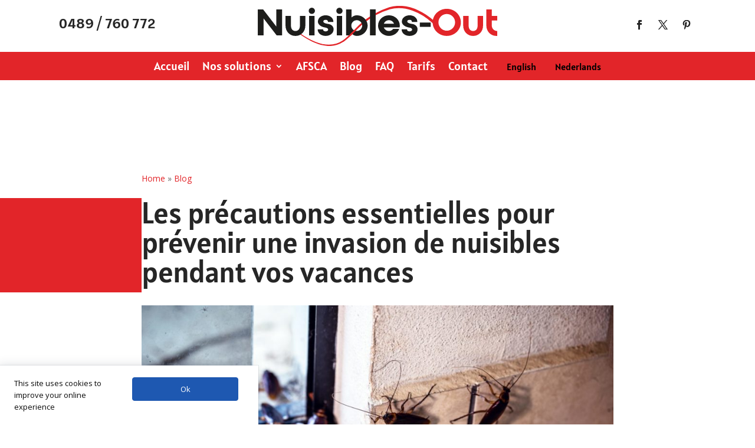

--- FILE ---
content_type: text/html; charset=UTF-8
request_url: https://nuisibles-out.be/les-precautions-essentielles-pour-prevenir-une-invasion-de-nuisibles-pendant-vos-vacances/
body_size: 13591
content:
<!DOCTYPE html><html lang="fr-FR" prefix="og: https://ogp.me/ns#"><head><meta charset="UTF-8" /><meta http-equiv="X-UA-Compatible" content="IE=edge"><link rel="pingback" href="https://nuisibles-out.be/xmlrpc.php" /> <script type="text/javascript">document.documentElement.className = 'js';</script> <link rel="preconnect" href="https://fonts.gstatic.com" crossorigin /><link rel="alternate" hreflang="fr" href="https://nuisibles-out.be/les-precautions-essentielles-pour-prevenir-une-invasion-de-nuisibles-pendant-vos-vacances/" /><link rel="alternate" hreflang="x-default" href="https://nuisibles-out.be/les-precautions-essentielles-pour-prevenir-une-invasion-de-nuisibles-pendant-vos-vacances/" /> <script type="text/javascript">let jqueryParams=[],jQuery=function(r){return jqueryParams=[...jqueryParams,r],jQuery},$=function(r){return jqueryParams=[...jqueryParams,r],$};window.jQuery=jQuery,window.$=jQuery;let customHeadScripts=!1;jQuery.fn=jQuery.prototype={},$.fn=jQuery.prototype={},jQuery.noConflict=function(r){if(window.jQuery)return jQuery=window.jQuery,$=window.jQuery,customHeadScripts=!0,jQuery.noConflict},jQuery.ready=function(r){jqueryParams=[...jqueryParams,r]},$.ready=function(r){jqueryParams=[...jqueryParams,r]},jQuery.load=function(r){jqueryParams=[...jqueryParams,r]},$.load=function(r){jqueryParams=[...jqueryParams,r]},jQuery.fn.ready=function(r){jqueryParams=[...jqueryParams,r]},$.fn.ready=function(r){jqueryParams=[...jqueryParams,r]};</script> <link media="all" href="https://nuisibles-out.be/wp-content/cache/autoptimize/css/autoptimize_eb1bcd9e1716cd8c3fdea71fc336f546.css" rel="stylesheet"><title>Les précautions essentielles pour prévenir une invasion de nuisibles pendant vos vacances - Nuisibles-out</title><meta name="description" content="Partir en vacances est une période de détente et de plaisir, mais il est important de prendre certaines précautions pour éviter les désagréments liés à une"/><meta name="robots" content="follow, index, max-snippet:-1, max-video-preview:-1, max-image-preview:large"/><link rel="canonical" href="https://nuisibles-out.be/les-precautions-essentielles-pour-prevenir-une-invasion-de-nuisibles-pendant-vos-vacances/" /><meta property="og:locale" content="fr_FR" /><meta property="og:type" content="article" /><meta property="og:title" content="Les précautions essentielles pour prévenir une invasion de nuisibles pendant vos vacances - Nuisibles-out" /><meta property="og:description" content="Partir en vacances est une période de détente et de plaisir, mais il est important de prendre certaines précautions pour éviter les désagréments liés à une" /><meta property="og:url" content="https://nuisibles-out.be/les-precautions-essentielles-pour-prevenir-une-invasion-de-nuisibles-pendant-vos-vacances/" /><meta property="og:site_name" content="Nuisibles-out" /><meta property="article:section" content="Blog" /><meta property="og:updated_time" content="2023-08-09T11:10:59+02:00" /><meta property="og:image" content="https://nuisibles-out.be/wp-content/uploads/2023/08/cafard-van-loy.jpeg" /><meta property="og:image:secure_url" content="https://nuisibles-out.be/wp-content/uploads/2023/08/cafard-van-loy.jpeg" /><meta property="og:image:width" content="1920" /><meta property="og:image:height" content="1280" /><meta property="og:image:alt" content="cafard van loy" /><meta property="og:image:type" content="image/jpeg" /><meta property="article:published_time" content="2023-08-09T11:10:51+02:00" /><meta property="article:modified_time" content="2023-08-09T11:10:59+02:00" /><meta name="twitter:card" content="summary_large_image" /><meta name="twitter:title" content="Les précautions essentielles pour prévenir une invasion de nuisibles pendant vos vacances - Nuisibles-out" /><meta name="twitter:description" content="Partir en vacances est une période de détente et de plaisir, mais il est important de prendre certaines précautions pour éviter les désagréments liés à une" /><meta name="twitter:image" content="https://nuisibles-out.be/wp-content/uploads/2023/08/cafard-van-loy.jpeg" /><meta name="twitter:label1" content="Écrit par" /><meta name="twitter:data1" content="Pest control Brussels" /><meta name="twitter:label2" content="Temps de lecture" /><meta name="twitter:data2" content="4 minutes" /> <script type="application/ld+json" class="rank-math-schema-pro">{"@context":"https://schema.org","@graph":[{"@type":"Place","@id":"https://nuisibles-out.be/#place","geo":{"@type":"GeoCoordinates","latitude":"50.864741","longitude":"4.3654668"},"hasMap":"https://www.google.com/maps/search/?api=1&amp;query=50.864741,4.3654668","address":{"@type":"PostalAddress","streetAddress":"Avenue de la reine 16","addressLocality":"Bruxelles","addressRegion":"Bruxelles","postalCode":"1030","addressCountry":"Belgique"}},{"@type":["LocalBusiness","Organization"],"@id":"https://nuisibles-out.be/#organization","name":"Nuisibles-out","url":"https://nuisibles-out.be","address":{"@type":"PostalAddress","streetAddress":"Avenue de la reine 16","addressLocality":"Bruxelles","addressRegion":"Bruxelles","postalCode":"1030","addressCountry":"Belgique"},"logo":{"@type":"ImageObject","@id":"https://nuisibles-out.be/#logo","url":"https://nuisibles-out.be/wp-content/uploads/2023/09/rect3275.png","contentUrl":"https://nuisibles-out.be/wp-content/uploads/2023/09/rect3275.png","caption":"Nuisibles-out","inLanguage":"fr-FR","width":"496","height":"496"},"openingHours":["Monday,Tuesday,Wednesday,Thursday,Friday,Saturday,Sunday 07:00-22:00"],"location":{"@id":"https://nuisibles-out.be/#place"},"image":{"@id":"https://nuisibles-out.be/#logo"},"telephone":"+32489760772"},{"@type":"WebSite","@id":"https://nuisibles-out.be/#website","url":"https://nuisibles-out.be","name":"Nuisibles-out","alternateName":"Nuisibles Out","publisher":{"@id":"https://nuisibles-out.be/#organization"},"inLanguage":"fr-FR"},{"@type":"ImageObject","@id":"https://nuisibles-out.be/wp-content/uploads/2023/08/cafard-van-loy.jpeg","url":"https://nuisibles-out.be/wp-content/uploads/2023/08/cafard-van-loy.jpeg","width":"1920","height":"1280","caption":"cafard van loy","inLanguage":"fr-FR"},{"@type":"BreadcrumbList","@id":"https://nuisibles-out.be/les-precautions-essentielles-pour-prevenir-une-invasion-de-nuisibles-pendant-vos-vacances/#breadcrumb","itemListElement":[{"@type":"ListItem","position":"1","item":{"@id":"https://nuisibles-out.be","name":"Home"}},{"@type":"ListItem","position":"2","item":{"@id":"https://nuisibles-out.be/category/blog/","name":"Blog"}},{"@type":"ListItem","position":"3","item":{"@id":"https://nuisibles-out.be/les-precautions-essentielles-pour-prevenir-une-invasion-de-nuisibles-pendant-vos-vacances/","name":"Les pr\u00e9cautions essentielles pour pr\u00e9venir une invasion de nuisibles pendant vos vacances"}}]},{"@type":"WebPage","@id":"https://nuisibles-out.be/les-precautions-essentielles-pour-prevenir-une-invasion-de-nuisibles-pendant-vos-vacances/#webpage","url":"https://nuisibles-out.be/les-precautions-essentielles-pour-prevenir-une-invasion-de-nuisibles-pendant-vos-vacances/","name":"Les pr\u00e9cautions essentielles pour pr\u00e9venir une invasion de nuisibles pendant vos vacances - Nuisibles-out","datePublished":"2023-08-09T11:10:51+02:00","dateModified":"2023-08-09T11:10:59+02:00","isPartOf":{"@id":"https://nuisibles-out.be/#website"},"primaryImageOfPage":{"@id":"https://nuisibles-out.be/wp-content/uploads/2023/08/cafard-van-loy.jpeg"},"inLanguage":"fr-FR","breadcrumb":{"@id":"https://nuisibles-out.be/les-precautions-essentielles-pour-prevenir-une-invasion-de-nuisibles-pendant-vos-vacances/#breadcrumb"}},{"@type":"Person","@id":"https://nuisibles-out.be/author/admin_lew/","name":"Pest control Brussels","url":"https://nuisibles-out.be/author/admin_lew/","image":{"@type":"ImageObject","@id":"https://secure.gravatar.com/avatar/b557251452cd77fe5cdd5adf2bde254f081f10b07e37983157042c53dd049560?s=96&amp;d=mm&amp;r=g","url":"https://secure.gravatar.com/avatar/b557251452cd77fe5cdd5adf2bde254f081f10b07e37983157042c53dd049560?s=96&amp;d=mm&amp;r=g","caption":"Pest control Brussels","inLanguage":"fr-FR"},"sameAs":["https://nuisibles-out.be"],"worksFor":{"@id":"https://nuisibles-out.be/#organization"}},{"@type":"BlogPosting","headline":"Les pr\u00e9cautions essentielles pour pr\u00e9venir une invasion de nuisibles pendant vos vacances - Nuisibles-out","datePublished":"2023-08-09T11:10:51+02:00","dateModified":"2023-08-09T11:10:59+02:00","articleSection":"Blog","author":{"@id":"https://nuisibles-out.be/author/admin_lew/","name":"Pest control Brussels"},"publisher":{"@id":"https://nuisibles-out.be/#organization"},"description":"Partir en vacances est une p\u00e9riode de d\u00e9tente et de plaisir, mais il est important de prendre certaines pr\u00e9cautions pour \u00e9viter les d\u00e9sagr\u00e9ments li\u00e9s \u00e0 une","name":"Les pr\u00e9cautions essentielles pour pr\u00e9venir une invasion de nuisibles pendant vos vacances - Nuisibles-out","@id":"https://nuisibles-out.be/les-precautions-essentielles-pour-prevenir-une-invasion-de-nuisibles-pendant-vos-vacances/#richSnippet","isPartOf":{"@id":"https://nuisibles-out.be/les-precautions-essentielles-pour-prevenir-une-invasion-de-nuisibles-pendant-vos-vacances/#webpage"},"image":{"@id":"https://nuisibles-out.be/wp-content/uploads/2023/08/cafard-van-loy.jpeg"},"inLanguage":"fr-FR","mainEntityOfPage":{"@id":"https://nuisibles-out.be/les-precautions-essentielles-pour-prevenir-une-invasion-de-nuisibles-pendant-vos-vacances/#webpage"}}]}</script> <link rel='dns-prefetch' href='//www.googletagmanager.com' /><link rel='dns-prefetch' href='//fonts.googleapis.com' /><link rel="alternate" type="application/rss+xml" title="Nuisibles-out &raquo; Flux" href="https://nuisibles-out.be/feed/" /><link rel="alternate" type="application/rss+xml" title="Nuisibles-out &raquo; Flux des commentaires" href="https://nuisibles-out.be/comments/feed/" /><link rel="alternate" type="application/rss+xml" title="Nuisibles-out &raquo; Les précautions essentielles pour prévenir une invasion de nuisibles pendant vos vacances Flux des commentaires" href="https://nuisibles-out.be/les-precautions-essentielles-pour-prevenir-une-invasion-de-nuisibles-pendant-vos-vacances/feed/" /><meta content="Divi photography v.1.0.0" name="generator"/><link rel='stylesheet' id='daextlwcnf-google-font-css' href='https://fonts.googleapis.com/css2?family=Open+Sans%3Awght%40400%3B600&#038;ver=1.19#038;display=swap' type='text/css' media='all' /> <script type="text/javascript" id="wpml-cookie-js-extra">var wpml_cookies = {"wp-wpml_current_language":{"value":"fr","expires":1,"path":"\/"}};
var wpml_cookies = {"wp-wpml_current_language":{"value":"fr","expires":1,"path":"\/"}};</script> <script type="text/javascript" src="https://nuisibles-out.be/wp-includes/js/jquery/jquery.min.js?ver=3.7.1" id="jquery-core-js"></script> <script type="text/javascript" id="jquery-js-after">jqueryParams.length&&$.each(jqueryParams,function(e,r){if("function"==typeof r){var n=String(r);n.replace("$","jQuery");var a=new Function("return "+n)();$(document).ready(a)}});</script>    <script type="text/javascript" src="https://www.googletagmanager.com/gtag/js?id=G-JDT5CKPCMR" id="google_gtagjs-js" async></script> <script type="text/javascript" id="google_gtagjs-js-after">window.dataLayer = window.dataLayer || [];function gtag(){dataLayer.push(arguments);}
gtag("set","linker",{"domains":["nuisibles-out.be"]});
gtag("js", new Date());
gtag("set", "developer_id.dZTNiMT", true);
gtag("config", "G-JDT5CKPCMR");</script> <link rel="https://api.w.org/" href="https://nuisibles-out.be/wp-json/" /><link rel="alternate" title="JSON" type="application/json" href="https://nuisibles-out.be/wp-json/wp/v2/posts/1652" /><link rel="EditURI" type="application/rsd+xml" title="RSD" href="https://nuisibles-out.be/xmlrpc.php?rsd" /><meta name="generator" content="WordPress 6.8.3" /><link rel='shortlink' href='https://nuisibles-out.be/?p=1652' /><link rel="alternate" title="oEmbed (JSON)" type="application/json+oembed" href="https://nuisibles-out.be/wp-json/oembed/1.0/embed?url=https%3A%2F%2Fnuisibles-out.be%2Fles-precautions-essentielles-pour-prevenir-une-invasion-de-nuisibles-pendant-vos-vacances%2F" /><link rel="alternate" title="oEmbed (XML)" type="text/xml+oembed" href="https://nuisibles-out.be/wp-json/oembed/1.0/embed?url=https%3A%2F%2Fnuisibles-out.be%2Fles-precautions-essentielles-pour-prevenir-une-invasion-de-nuisibles-pendant-vos-vacances%2F&#038;format=xml" /><meta name="generator" content="WPML ver:4.7.4 stt:37,1,4;" /><meta name="generator" content="Site Kit by Google 1.153.0" /><meta name="viewport" content="width=device-width, initial-scale=1.0, maximum-scale=1.0, user-scalable=0" /><noscript><style>.lazyload[data-src]{display:none !important;}</style></noscript>  <script type="text/javascript">( function( w, d, s, l, i ) {
				w[l] = w[l] || [];
				w[l].push( {'gtm.start': new Date().getTime(), event: 'gtm.js'} );
				var f = d.getElementsByTagName( s )[0],
					j = d.createElement( s ), dl = l != 'dataLayer' ? '&l=' + l : '';
				j.async = true;
				j.src = 'https://www.googletagmanager.com/gtm.js?id=' + i + dl;
				f.parentNode.insertBefore( j, f );
			} )( window, document, 'script', 'dataLayer', 'GTM-NG42TCF' );</script>  <script id="dt-collapsable-menu-items">jQuery(function ($) {
$(document).ready(function () {
$(
'body ul.et_mobile_menu li.menu-item-has-children, body ul.et_mobile_menu  li.page_item_has_children',
).append(
'<a href="#" class="mobile-toggle" aria-label="toggle sub menu"><svg class="dt-icons dt-open-icon" xmlns="http://www.w3.org/2000/svg" height="1em" viewBox="0 0 448 512"><path d="M256 80c0-17.7-14.3-32-32-32s-32 14.3-32 32V224H48c-17.7 0-32 14.3-32 32s14.3 32 32 32H192V432c0 17.7 14.3 32 32 32s32-14.3 32-32V288H400c17.7 0 32-14.3 32-32s-14.3-32-32-32H256V80z"/></svg><svg class="dt-icons dt-close-icon" xmlns="http://www.w3.org/2000/svg" height="1em" viewBox="0 0 384 512"><path d="M342.6 150.6c12.5-12.5 12.5-32.8 0-45.3s-32.8-12.5-45.3 0L192 210.7 86.6 105.4c-12.5-12.5-32.8-12.5-45.3 0s-12.5 32.8 0 45.3L146.7 256 41.4 361.4c-12.5 12.5-12.5 32.8 0 45.3s32.8 12.5 45.3 0L192 301.3 297.4 406.6c12.5 12.5 32.8 12.5 45.3 0s12.5-32.8 0-45.3L237.3 256 342.6 150.6z"/></svg></a>',
);
$(
'ul.et_mobile_menu li.menu-item-has-children .mobile-toggle, ul.et_mobile_menu li.page_item_has_children .mobile-toggle',
).click(function (event) {
event.preventDefault();
$(this).parent('li').toggleClass('dt-open');
$(this)
.parent('li')
.find('ul.children')
.first()
.toggleClass('visible');
$(this)
.parent('li')
.find('ul.sub-menu')
.first()
.toggleClass('visible');
});
$('.mobile-toggle')
.on('mouseover', function () {
$(this).parent().addClass('is-hover');
})
.on('mouseout', function () {
$(this).parent().removeClass('is-hover');
});
});
});</script><link rel="icon" href="https://nuisibles-out.be/wp-content/uploads/2023/09/cropped-Favicon-no-32x32.png" sizes="32x32" /><link rel="icon" href="https://nuisibles-out.be/wp-content/uploads/2023/09/cropped-Favicon-no-192x192.png" sizes="192x192" /><link rel="apple-touch-icon" href="https://nuisibles-out.be/wp-content/uploads/2023/09/cropped-Favicon-no-180x180.png" /><meta name="msapplication-TileImage" content="https://nuisibles-out.be/wp-content/uploads/2023/09/cropped-Favicon-no-270x270.png" /></head><body data-rsssl=1 class="wp-singular post-template-default single single-post postid-1652 single-format-standard wp-theme-Divi wp-child-theme-divi-photography et-tb-has-template et-tb-has-header et-tb-has-body et-tb-has-footer et_pb_button_helper_class et_cover_background et_pb_gutter osx et_pb_gutters3 et_divi_theme et-db"><div id="page-container"><div id="et-boc" class="et-boc"><header class="et-l et-l--header"><div class="et_builder_inner_content et_pb_gutters3"><div class="et_pb_section et_pb_section_1_tb_header et_section_regular" ><div class="et_pb_row et_pb_row_0_tb_header et_pb_gutters2"><div class="et_pb_column et_pb_column_1_4 et_pb_column_0_tb_header  et_pb_css_mix_blend_mode_passthrough"><div class="et_pb_module et_pb_text et_pb_text_0_tb_header  et_pb_text_align_left et_pb_text_align_center-tablet et_pb_bg_layout_light"><div class="et_pb_text_inner"><p><a href="tel:+32489760772">0489 / 760 772</a></p></div></div></div><div class="et_pb_column et_pb_column_1_2 et_pb_column_1_tb_header  et_pb_css_mix_blend_mode_passthrough"><div class="et_pb_module et_pb_image et_pb_image_0_tb_header"> <a href="https://nuisibles-out.be/"><span class="et_pb_image_wrap "><img decoding="async" src="[data-uri]" alt="lutte anti nuisibles bruxelles" title="Logo fond clair" class="wp-image-1724 lazyload" data-src="https://nuisibles-out.be/wp-content/uploads/2023/09/Logo-fond-clair.svg" /><noscript><img decoding="async" src="https://nuisibles-out.be/wp-content/uploads/2023/09/Logo-fond-clair.svg" alt="lutte anti nuisibles bruxelles" title="Logo fond clair" class="wp-image-1724" data-eio="l" /></noscript></span></a></div></div><div class="et_pb_column et_pb_column_1_4 et_pb_column_2_tb_header  et_pb_css_mix_blend_mode_passthrough et-last-child"><ul class="et_pb_module et_pb_social_media_follow et_pb_social_media_follow_0_tb_header clearfix  et_pb_text_align_right et_pb_text_align_center-tablet et_pb_bg_layout_light"><li
 class='et_pb_social_media_follow_network_0_tb_header et_pb_social_icon et_pb_social_network_link  et-social-facebook'><a
 href='https://www.facebook.com/nuisibles.0ut/'
 class='icon et_pb_with_border'
 title='Suivez sur Facebook'
 target="_blank"><span
 class='et_pb_social_media_follow_network_name'
 aria-hidden='true'
 >Suivre</span></a></li><li
 class='et_pb_social_media_follow_network_1_tb_header et_pb_social_icon et_pb_social_network_link  et-social-twitter'><a
 href='https://twitter.com/NuisiblesO'
 class='icon et_pb_with_border'
 title='Suivez sur X'
 target="_blank"><span
 class='et_pb_social_media_follow_network_name'
 aria-hidden='true'
 >Suivre</span></a></li><li
 class='et_pb_social_media_follow_network_2_tb_header et_pb_social_icon et_pb_social_network_link  et-social-pinterest'><a
 href='https://www.pinterest.fr/nuisibleso/'
 class='icon et_pb_with_border'
 title='Suivez sur Pinterest'
 target="_blank"><span
 class='et_pb_social_media_follow_network_name'
 aria-hidden='true'
 >Suivre</span></a></li></ul></div></div></div><div class="et_pb_section et_pb_section_2_tb_header et_pb_sticky_module et_pb_with_background et_section_regular et_pb_section--with-menu" ><div class="et_pb_row et_pb_row_1_tb_header et_pb_section_video_on_hover et_pb_row--with-menu"><div class="et_pb_column et_pb_column_4_4 et_pb_column_3_tb_header  et_pb_css_mix_blend_mode_passthrough et-last-child et_pb_column--with-menu"><div class="et_pb_module et_pb_menu et_pb_menu_0_tb_header et_pb_bg_layout_dark  et_pb_text_align_center et_dropdown_animation_fade et_pb_menu--without-logo et_pb_menu--style-left_aligned"><div class="et_pb_menu_inner_container clearfix"><div class="et_pb_menu__wrap"><div class="et_pb_menu__menu"><nav class="et-menu-nav"><ul id="menu-msw-primary-menu-photography" class="et-menu nav"><li class="et_pb_menu_page_id-home menu-item menu-item-type-post_type menu-item-object-page menu-item-home menu-item-303"><a href="https://nuisibles-out.be/">Accueil</a></li><li class="et_pb_menu_page_id-320 menu-item menu-item-type-custom menu-item-object-custom menu-item-has-children menu-item-320"><a href="#">Nos solutions</a><ul class="sub-menu"><li class="et_pb_menu_page_id-310 menu-item menu-item-type-post_type menu-item-object-page menu-item-319"><a href="https://nuisibles-out.be/deratisation-rats/">Rats</a></li><li class="et_pb_menu_page_id-466 menu-item menu-item-type-post_type menu-item-object-page menu-item-469"><a href="https://nuisibles-out.be/deratisation-souris/">Souris</a></li><li class="et_pb_menu_page_id-545 menu-item menu-item-type-post_type menu-item-object-page menu-item-547"><a href="https://nuisibles-out.be/desinsectisation-punaises-de-lit/">Punaises de lit</a></li><li class="et_pb_menu_page_id-563 menu-item menu-item-type-post_type menu-item-object-page menu-item-578"><a href="https://nuisibles-out.be/desinsectisation-cafards/">Cafards</a></li><li class="et_pb_menu_page_id-1552 menu-item menu-item-type-post_type menu-item-object-page menu-item-1574"><a href="https://nuisibles-out.be/desinsectisation-puces/">Puces</a></li><li class="et_pb_menu_page_id-1905 menu-item menu-item-type-post_type menu-item-object-page menu-item-1935"><a href="https://nuisibles-out.be/desinsectisation-fourmis-bruxelles/">Fourmis</a></li><li class="et_pb_menu_page_id-2301 menu-item menu-item-type-post_type menu-item-object-page menu-item-2338"><a href="https://nuisibles-out.be/nids-de-guepes-et-frelons-bruxelles/">Guêpes et Frelons</a></li><li class="et_pb_menu_page_id-2233 menu-item menu-item-type-post_type menu-item-object-page menu-item-2270"><a href="https://nuisibles-out.be/depigeonnage-pigeon/">Pigeons</a></li><li class="et_pb_menu_page_id-1984 menu-item menu-item-type-post_type menu-item-object-page menu-item-2027"><a href="https://nuisibles-out.be/desinsectisation-psoques-poissons-dargent/">Psoques &#038; Poissons d’argent</a></li><li class="et_pb_menu_page_id-2109 menu-item menu-item-type-post_type menu-item-object-page menu-item-2204"><a href="https://nuisibles-out.be/detection-canine/">Détection Canine</a></li><li class="et_pb_menu_page_id-2427 menu-item menu-item-type-post_type menu-item-object-page menu-item-2444"><a href="https://nuisibles-out.be/desinsectiseurs-electriques-a-glu/">Désinsectiseurs électriques</a></li></ul></li><li class="et_pb_menu_page_id-717 menu-item menu-item-type-post_type menu-item-object-page menu-item-738"><a href="https://nuisibles-out.be/afsca/">AFSCA</a></li><li class="et_pb_menu_page_id-1433 menu-item menu-item-type-post_type menu-item-object-page menu-item-1447"><a href="https://nuisibles-out.be/blog/">Blog</a></li><li class="et_pb_menu_page_id-1495 menu-item menu-item-type-post_type menu-item-object-page menu-item-1505"><a href="https://nuisibles-out.be/faq/">FAQ</a></li><li class="et_pb_menu_page_id-328 menu-item menu-item-type-post_type menu-item-object-page menu-item-333"><a href="https://nuisibles-out.be/tarifs/">Tarifs</a></li><li class="et_pb_menu_page_id-304 menu-item menu-item-type-post_type menu-item-object-page menu-item-311"><a href="https://nuisibles-out.be/contact/">Contact</a></li><li class="menu-item wpml-ls-slot-3 wpml-ls-item wpml-ls-item-en wpml-ls-menu-item wpml-ls-first-item menu-item-type-wpml_ls_menu_item menu-item-object-wpml_ls_menu_item menu-item-wpml-ls-3-en"><a href="https://nuisibles-out.be/en/" title="Passer à English"><span class="wpml-ls-native" lang="en">English</span></a></li><li class="menu-item wpml-ls-slot-3 wpml-ls-item wpml-ls-item-nl wpml-ls-menu-item wpml-ls-last-item menu-item-type-wpml_ls_menu_item menu-item-object-wpml_ls_menu_item menu-item-wpml-ls-3-nl"><a href="https://nuisibles-out.be/nl/" title="Passer à Nederlands"><span class="wpml-ls-native" lang="nl">Nederlands</span></a></li></ul></nav></div><div class="et_mobile_nav_menu"><div class="mobile_nav closed"> <span class="mobile_menu_bar"></span></div></div></div></div></div></div></div></div><div class="et_pb_section et_pb_section_3_tb_header et_pb_sticky_module et_section_regular et_pb_section--with-menu" ><div class="et_pb_row et_pb_row_2_tb_header et_pb_section_video_on_hover et_pb_row--with-menu"><div class="et_pb_column et_pb_column_4_4 et_pb_column_4_tb_header  et_pb_css_mix_blend_mode_passthrough et-last-child et_pb_column--with-menu"><div class="et_pb_module et_pb_text et_pb_text_1_tb_header  et_pb_text_align_left et_pb_bg_layout_light"><div class="et_pb_text_inner"><p>Appelez maintenant →</p></div></div><div class="et_pb_module et_pb_menu et_pb_menu_1_tb_header shakeit et_pb_bg_layout_light  et_pb_text_align_center et_dropdown_animation_fade et_pb_menu--with-logo et_pb_menu--style-left_aligned"><div class="et_pb_menu_inner_container clearfix"><div class="et_pb_menu__logo-wrap"><div class="et_pb_menu__logo"> <a href="tel:+32489760772" ><img decoding="async" width="150" height="150" src="[data-uri]" alt="phone" class="wp-image-661 lazyload" data-src="https://nuisibles-out.be/wp-content/uploads/2020/12/bitmap4.png" data-eio-rwidth="150" data-eio-rheight="150" /><noscript><img decoding="async" width="150" height="150" src="https://nuisibles-out.be/wp-content/uploads/2020/12/bitmap4.png" alt="phone" class="wp-image-661" data-eio="l" /></noscript></a></div></div><div class="et_pb_menu__wrap"><div class="et_pb_menu__menu"><nav class="et-menu-nav"><ul id="menu-msw-primary-menu-photography-1" class="et-menu nav downwards"><li class="et_pb_menu_page_id-home menu-item menu-item-type-post_type menu-item-object-page menu-item-home menu-item-303"><a href="https://nuisibles-out.be/">Accueil</a></li><li class="et_pb_menu_page_id-320 menu-item menu-item-type-custom menu-item-object-custom menu-item-has-children menu-item-320"><a href="#">Nos solutions</a><ul class="sub-menu"><li class="et_pb_menu_page_id-310 menu-item menu-item-type-post_type menu-item-object-page menu-item-319"><a href="https://nuisibles-out.be/deratisation-rats/">Rats</a></li><li class="et_pb_menu_page_id-466 menu-item menu-item-type-post_type menu-item-object-page menu-item-469"><a href="https://nuisibles-out.be/deratisation-souris/">Souris</a></li><li class="et_pb_menu_page_id-545 menu-item menu-item-type-post_type menu-item-object-page menu-item-547"><a href="https://nuisibles-out.be/desinsectisation-punaises-de-lit/">Punaises de lit</a></li><li class="et_pb_menu_page_id-563 menu-item menu-item-type-post_type menu-item-object-page menu-item-578"><a href="https://nuisibles-out.be/desinsectisation-cafards/">Cafards</a></li><li class="et_pb_menu_page_id-1552 menu-item menu-item-type-post_type menu-item-object-page menu-item-1574"><a href="https://nuisibles-out.be/desinsectisation-puces/">Puces</a></li><li class="et_pb_menu_page_id-1905 menu-item menu-item-type-post_type menu-item-object-page menu-item-1935"><a href="https://nuisibles-out.be/desinsectisation-fourmis-bruxelles/">Fourmis</a></li><li class="et_pb_menu_page_id-2301 menu-item menu-item-type-post_type menu-item-object-page menu-item-2338"><a href="https://nuisibles-out.be/nids-de-guepes-et-frelons-bruxelles/">Guêpes et Frelons</a></li><li class="et_pb_menu_page_id-2233 menu-item menu-item-type-post_type menu-item-object-page menu-item-2270"><a href="https://nuisibles-out.be/depigeonnage-pigeon/">Pigeons</a></li><li class="et_pb_menu_page_id-1984 menu-item menu-item-type-post_type menu-item-object-page menu-item-2027"><a href="https://nuisibles-out.be/desinsectisation-psoques-poissons-dargent/">Psoques &#038; Poissons d’argent</a></li><li class="et_pb_menu_page_id-2109 menu-item menu-item-type-post_type menu-item-object-page menu-item-2204"><a href="https://nuisibles-out.be/detection-canine/">Détection Canine</a></li><li class="et_pb_menu_page_id-2427 menu-item menu-item-type-post_type menu-item-object-page menu-item-2444"><a href="https://nuisibles-out.be/desinsectiseurs-electriques-a-glu/">Désinsectiseurs électriques</a></li></ul></li><li class="et_pb_menu_page_id-717 menu-item menu-item-type-post_type menu-item-object-page menu-item-738"><a href="https://nuisibles-out.be/afsca/">AFSCA</a></li><li class="et_pb_menu_page_id-1433 menu-item menu-item-type-post_type menu-item-object-page menu-item-1447"><a href="https://nuisibles-out.be/blog/">Blog</a></li><li class="et_pb_menu_page_id-1495 menu-item menu-item-type-post_type menu-item-object-page menu-item-1505"><a href="https://nuisibles-out.be/faq/">FAQ</a></li><li class="et_pb_menu_page_id-328 menu-item menu-item-type-post_type menu-item-object-page menu-item-333"><a href="https://nuisibles-out.be/tarifs/">Tarifs</a></li><li class="et_pb_menu_page_id-304 menu-item menu-item-type-post_type menu-item-object-page menu-item-311"><a href="https://nuisibles-out.be/contact/">Contact</a></li><li class="menu-item wpml-ls-slot-3 wpml-ls-item wpml-ls-item-en wpml-ls-menu-item wpml-ls-first-item menu-item-type-wpml_ls_menu_item menu-item-object-wpml_ls_menu_item menu-item-wpml-ls-3-en"><a href="https://nuisibles-out.be/en/" title="Passer à English"><span class="wpml-ls-native" lang="en">English</span></a></li><li class="menu-item wpml-ls-slot-3 wpml-ls-item wpml-ls-item-nl wpml-ls-menu-item wpml-ls-last-item menu-item-type-wpml_ls_menu_item menu-item-object-wpml_ls_menu_item menu-item-wpml-ls-3-nl"><a href="https://nuisibles-out.be/nl/" title="Passer à Nederlands"><span class="wpml-ls-native" lang="nl">Nederlands</span></a></li></ul></nav></div><div class="et_mobile_nav_menu"><div class="mobile_nav closed"> <span class="mobile_menu_bar"></span></div></div></div></div></div></div></div></div></div></header><div id="et-main-area"><div id="main-content"><div class="et-l et-l--body"><div class="et_builder_inner_content et_pb_gutters3"><div class="et_pb_section et_pb_section_0_tb_body et_section_regular" ><div class="et_pb_row et_pb_row_0_tb_body"><div class="et_pb_column et_pb_column_4_4 et_pb_column_0_tb_body  et_pb_css_mix_blend_mode_passthrough et-last-child"><div class="et_pb_module et_pb_text et_pb_text_0_tb_body  et_pb_text_align_left et_pb_bg_layout_light"><div class="et_pb_text_inner"><p><nav aria-label="breadcrumbs" class="rank-math-breadcrumb"><p><a href="https://nuisibles-out.be">Home</a><span class="separator"> &raquo; </span><a href="https://nuisibles-out.be/category/blog/">Blog</a></p></nav></p></div></div><div class="et_pb_module et_pb_text et_pb_text_1_tb_body  et_pb_text_align_left et_pb_bg_layout_light"><div class="et_pb_text_inner"><h1>Les précautions essentielles pour prévenir une invasion de nuisibles pendant vos vacances</h1></div></div><div class="et_pb_module et_pb_image et_pb_image_0_tb_body"> <span class="et_pb_image_wrap "><img decoding="async" width="1920" height="1280" src="[data-uri]" alt="cafard van loy" title="shutterstock_1255874107"   class="wp-image-1653 lazyload" data-src="https://nuisibles-out.be/wp-content/uploads/2023/08/cafard-van-loy.jpeg" data-srcset="https://nuisibles-out.be/wp-content/uploads/2023/08/cafard-van-loy.jpeg 1920w, https://nuisibles-out.be/wp-content/uploads/2023/08/cafard-van-loy-1280x853.jpeg 1280w, https://nuisibles-out.be/wp-content/uploads/2023/08/cafard-van-loy-980x653.jpeg 980w, https://nuisibles-out.be/wp-content/uploads/2023/08/cafard-van-loy-480x320.jpeg 480w" data-sizes="auto" data-eio-rwidth="1920" data-eio-rheight="1280" /><noscript><img decoding="async" width="1920" height="1280" src="https://nuisibles-out.be/wp-content/uploads/2023/08/cafard-van-loy.jpeg" alt="cafard van loy" title="shutterstock_1255874107" srcset="https://nuisibles-out.be/wp-content/uploads/2023/08/cafard-van-loy.jpeg 1920w, https://nuisibles-out.be/wp-content/uploads/2023/08/cafard-van-loy-1280x853.jpeg 1280w, https://nuisibles-out.be/wp-content/uploads/2023/08/cafard-van-loy-980x653.jpeg 980w, https://nuisibles-out.be/wp-content/uploads/2023/08/cafard-van-loy-480x320.jpeg 480w" sizes="(min-width: 0px) and (max-width: 480px) 480px, (min-width: 481px) and (max-width: 980px) 980px, (min-width: 981px) and (max-width: 1280px) 1280px, (min-width: 1281px) 1920px, 100vw" class="wp-image-1653" data-eio="l" /></noscript></span></div><div class="et_pb_module et_pb_post_content et_pb_post_content_0_tb_body"><p>Partir en vacances est une période de détente et de plaisir, mais il est important de prendre certaines précautions pour éviter les désagréments liés à une invasion de cafards ou de souris dans votre habitation. Dans cet article, nous allons partager les bons gestes à adopter avant de partir en vacances, en racontant l&rsquo;histoire d&rsquo;une famille de Bruxelles qui a malheureusement découvert des milliers de <a href="https://nuisibles-out.be/desinsectisation-cafards/">cafards</a> dans sa cuisine en revenant de deux semaines de vacances dans le Sud.</p><h2 class="wp-block-heading"><strong>Une famille de Bruxelles fait face à une invasion de cafards</strong></h2><p>La famille van Loy, résidant dans la périphérie de Bruxelles, était impatiente de profiter de leurs vacances bien méritées dans le Sud de la France. Ils ont passé des semaines à planifier leur voyage, à s&rsquo;assurer que tout était en ordre avant de partir. Malheureusement, ils ne se sont pas rendu compte qu&rsquo;ils négligeaient un aspect crucial : protéger leur maison contre les invasions de nuisibles tels que les cafards et les souris.</p><h2 class="wp-block-heading"><strong>Les conséquences d&rsquo;une infestation de cafards</strong></h2><p>À leur retour de vacances, la mère de famille a eu une surprise désagréable. Dès qu’elle a ouvert la porte de leur cuisine, ils ont été accueillis par des milliers de cafards qui se sont répandus dans toute la pièce. Les cafards étaient partout &#8211; sur le sol, les murs, les comptoirs et même dans les tiroirs. La famille était horrifiée et se demandait comment cela avait pu arriver.</p><p>La famille était stupéfaite de voir à quel point la situation s&rsquo;était détériorée. Ils pensaient que leur maison était propre, mais en y regardant de plus près, ils ont réalisé qu&rsquo;il y avait plusieurs facteurs qui avaient contribué à l&rsquo;invasion de cafards.</p><p>Tout d&rsquo;abord, ils avaient oublié de vider leur bac à compost. Les restes de nourriture en décomposition étaient une source de nourriture attrayante pour les cafards, qui se multipliaient rapidement.</p><p>Ensuite, ils avaient laissé un pot de sucre ouvert sur la table depuis leur dernier petit-déjeuner avant le départ vers <a href="https://www.brusselsairport.be/fr/" target="_blank" rel="noopener">Zaventem</a>. Les cafards sont attirés par les aliments sucrés, et le pot de sucre était un véritable festin pour eux.</p><p>De plus, ils avaient laissé des <em>corn flakes</em> non consommés sur la table de la cuisine. Les cafards sont attirés par les miettes et les résidus alimentaires, et les corn flakes étaient en <em>open bar</em> pour eux.</p><p>La poubelle était également pleine et mal fermée, ce qui offrait aux cafards un accès facile à une autre source de nourriture abondante.</p><p>Enfin, ils avaient laissé des vieilles patates dans un coin de la cuisine. Les patates en décomposition étaient un refuge idéal pour les cafards, qui pouvaient se cacher et se reproduire dans cet environnement chaud et humide.</p><p>C&rsquo;était un rappel brutal de l&rsquo;importance d&rsquo;une hygiène rigoureuse et du maintien d&rsquo;un environnement propre pour prévenir l&rsquo;invasion de cafards. Ils ont dû faire appel à notre équipe de professionnels de la lutte antiparasitaire pour résoudre ce grave problème et ont appris une leçon précieuse sur l&rsquo;importance de la propreté et de la prévention des infestations de cafards.</p><figure class="wp-block-image size-large"><img fetchpriority="high" decoding="async" width="1024" height="683" src="[data-uri]" alt="cafards" class="wp-image-1655 lazyload"   data-src="https://nuisibles-out.be/wp-content/uploads/2023/08/invasion-cafard-1024x683.jpeg" data-srcset="https://nuisibles-out.be/wp-content/uploads/2023/08/invasion-cafard-980x653.jpeg 980w, https://nuisibles-out.be/wp-content/uploads/2023/08/invasion-cafard-480x320.jpeg 480w" data-sizes="auto" data-eio-rwidth="1024" data-eio-rheight="683" /><noscript><img fetchpriority="high" decoding="async" width="1024" height="683" src="https://nuisibles-out.be/wp-content/uploads/2023/08/invasion-cafard-1024x683.jpeg" alt="cafards" class="wp-image-1655" srcset="https://nuisibles-out.be/wp-content/uploads/2023/08/invasion-cafard-980x653.jpeg 980w, https://nuisibles-out.be/wp-content/uploads/2023/08/invasion-cafard-480x320.jpeg 480w" sizes="(min-width: 0px) and (max-width: 480px) 480px, (min-width: 481px) and (max-width: 980px) 980px, (min-width: 981px) 1024px, 100vw" data-eio="l" /></noscript></figure><h2 class="wp-block-heading"><strong>Les bons gestes à adopter avant de partir en vacances</strong></h2><p>Pour éviter de vivre une expérience similaire à celle de la famille van Loy, voici quelques bons gestes à adopter avant de partir en vacances :</p><ol class="wp-block-list"><li><strong>Nettoyez et rangez votre maison :</strong> Avant de partir, assurez-vous de nettoyer soigneusement votre maison. Passez l&rsquo;aspirateur, balayez les sols, essuyez les comptoirs et les surfaces pour éliminer toute trace de nourriture ou de miettes qui pourraient attirer les cafards ou les souris.<br><br></li><li><strong>Ne laissez pas de vaisselle sale :</strong> Veillez à ne pas laisser de vaisselle sale dans l&rsquo;évier ou sur le plan de travail. Lavez et rangez toute la vaisselle avant de partir, car les résidus alimentaires attirent les nuisibles.<br><br></li><li><strong>Éliminez les sources de nourriture : </strong>Videz votre réfrigérateur et vos placards de tous les aliments périssables avant de partir. Les cafards et les souris sont attirés par la nourriture, et en éliminant cette source, vous réduirez considérablement les risques d&rsquo;invasion.<br><br></li><li><strong>Fermez hermétiquement les contenants alimentaires : </strong>Si vous devez laisser des aliments non périssables dans votre maison, assurez-vous de les conserver dans des récipients hermétiques. Cela empêchera les cafards et les souris d&rsquo;accéder à la nourriture et de proliférer.<br><br></li><li><strong>Réparez les fissures et les ouvertures :</strong> Inspectez votre maison à la recherche de fissures, de trous ou d&rsquo;autres ouvertures par lesquelles les nuisibles pourraient entrer. Réparez-les ou colmatez-les avant de partir.<br><br></li><li><strong>Faites appel à des professionnels en désinsectisation : </strong>Si vous êtes préoccupé par une possible infestation de cafards ou de souris, il est conseillé de faire appel à des experts en désinsectisation. Nous pouvons inspecter votre maison et mettre en place des mesures de prévention appropriées.<br><br></li></ol><p>Une invasion de cafards ou de <a href="https://nuisibles-out.be/deratisation-souris/">souris</a> peut être source de stress et de frustration, surtout après des vacances bien méritées. En adoptant les bons gestes avant de partir, vous réduisez considérablement les risques d&rsquo;invasion de nuisibles dans votre habitation. La famille bruxelloise aurait pu éviter cette situation désagréable en prenant des précautions simples mais essentielles. N&rsquo;oubliez pas d&rsquo;appliquer ces conseils lors de votre prochain départ en vacances pour profiter pleinement de votre séjour sans craindre une mauvaise surprise à votre retour.</p></div></div></div></div></div></div></div><footer class="et-l et-l--footer"><div class="et_builder_inner_content et_pb_gutters3"><div class="et_pb_section et_pb_section_0_tb_footer et_pb_with_background et_section_regular" ><div class="et_pb_row et_pb_row_0_tb_footer"><div class="et_pb_column et_pb_column_1_2 et_pb_column_0_tb_footer  et_pb_css_mix_blend_mode_passthrough"><div class="et_pb_module et_pb_text et_pb_text_0_tb_footer  et_pb_text_align_left et_pb_bg_layout_light"><div class="et_pb_text_inner"><h3>GSM</h3><p>0489/ 760 772</p></div></div><div class="et_pb_module et_pb_text et_pb_text_1_tb_footer  et_pb_text_align_left et_pb_bg_layout_light"><div class="et_pb_text_inner"><h3>Email</h3><p><a href="mailto:info@nuisibles-out.be">info@nuisibles-out.be</a></p></div></div><ul class="et_pb_module et_pb_social_media_follow et_pb_social_media_follow_0_tb_footer clearfix  et_pb_bg_layout_light"><li
 class='et_pb_social_media_follow_network_0_tb_footer et_pb_social_icon et_pb_social_network_link  et-social-facebook'><a
 href='https://www.facebook.com/nuisibles.0ut/'
 class='icon et_pb_with_border'
 title='Suivez sur Facebook'
 target="_blank"><span
 class='et_pb_social_media_follow_network_name'
 aria-hidden='true'
 >Suivre</span></a></li><li
 class='et_pb_social_media_follow_network_1_tb_footer et_pb_social_icon et_pb_social_network_link  et-social-twitter'><a
 href='https://twitter.com/NuisiblesO'
 class='icon et_pb_with_border'
 title='Suivez sur X'
 target="_blank"><span
 class='et_pb_social_media_follow_network_name'
 aria-hidden='true'
 >Suivre</span></a></li><li
 class='et_pb_social_media_follow_network_2_tb_footer et_pb_social_icon et_pb_social_network_link  et-social-pinterest'><a
 href='https://www.pinterest.fr/nuisibleso/'
 class='icon et_pb_with_border'
 title='Suivez sur Pinterest'
 target="_blank"><span
 class='et_pb_social_media_follow_network_name'
 aria-hidden='true'
 >Suivre</span></a></li></ul></div><div class="et_pb_column et_pb_column_1_4 et_pb_column_1_tb_footer  et_pb_css_mix_blend_mode_passthrough"><div class="et_pb_with_border et_pb_module et_pb_text et_pb_text_2_tb_footer  et_pb_text_align_left et_pb_bg_layout_dark"><div class="et_pb_text_inner"><h4>Nuisibles<br />out</h4></div></div><div class="et_pb_module et_pb_text et_pb_text_3_tb_footer  et_pb_text_align_left et_pb_bg_layout_dark"><div class="et_pb_text_inner">Avenue de la reine 16<br /> 1030 Bruxelles<br /> Belgique</p><p><span style="font-weight:300;">Utilisateur enregistré</span><br /> <span style="font-weight:300">Biocides circuit restreint</span></p><p><strong>Numéro TVA</strong> BE0636769960</div></div></div><div class="et_pb_column et_pb_column_1_4 et_pb_column_2_tb_footer  et_pb_css_mix_blend_mode_passthrough et-last-child"><div class="et_pb_with_border et_pb_module et_pb_text et_pb_text_4_tb_footer  et_pb_text_align_left et_pb_bg_layout_dark"><div class="et_pb_text_inner"><h4>heures<br />d&rsquo;ouverture</h4></div></div><div class="et_pb_with_border et_pb_module et_pb_text et_pb_text_5_tb_footer  et_pb_text_align_left et_pb_bg_layout_dark"><div class="et_pb_text_inner"><h4><strong>7/7</strong><br /> de 7h00 à 22h00</h4></div></div></div></div><div class="et_pb_row et_pb_row_1_tb_footer et_pb_gutters2"><div class="et_pb_column et_pb_column_1_6 et_pb_column_3_tb_footer  et_pb_css_mix_blend_mode_passthrough"><div class="et_pb_module et_pb_image et_pb_image_0_tb_footer"> <span class="et_pb_image_wrap "><img decoding="async" width="130" height="130" src="[data-uri]" alt="" title="image001" class="wp-image-931 lazyload" data-src="https://nuisibles-out.be/wp-content/uploads/2020/12/image001.png" data-eio-rwidth="130" data-eio-rheight="130" /><noscript><img decoding="async" width="130" height="130" src="https://nuisibles-out.be/wp-content/uploads/2020/12/image001.png" alt="" title="image001" class="wp-image-931" data-eio="l" /></noscript></span></div></div><div class="et_pb_column et_pb_column_1_6 et_pb_column_4_tb_footer  et_pb_css_mix_blend_mode_passthrough"><div class="et_pb_module et_pb_image et_pb_image_1_tb_footer"> <span class="et_pb_image_wrap "><img decoding="async" width="500" height="336" src="[data-uri]" alt="" title="IMG_6718"   class="wp-image-928 lazyload" data-src="https://nuisibles-out.be/wp-content/uploads/2020/12/IMG_6718.jpg" data-srcset="https://nuisibles-out.be/wp-content/uploads/2020/12/IMG_6718.jpg 500w, https://nuisibles-out.be/wp-content/uploads/2020/12/IMG_6718-480x323.jpg 480w" data-sizes="auto" data-eio-rwidth="500" data-eio-rheight="336" /><noscript><img decoding="async" width="500" height="336" src="https://nuisibles-out.be/wp-content/uploads/2020/12/IMG_6718.jpg" alt="" title="IMG_6718" srcset="https://nuisibles-out.be/wp-content/uploads/2020/12/IMG_6718.jpg 500w, https://nuisibles-out.be/wp-content/uploads/2020/12/IMG_6718-480x323.jpg 480w" sizes="(min-width: 0px) and (max-width: 480px) 480px, (min-width: 481px) 500px, 100vw" class="wp-image-928" data-eio="l" /></noscript></span></div></div><div class="et_pb_column et_pb_column_1_6 et_pb_column_5_tb_footer  et_pb_css_mix_blend_mode_passthrough"><div class="et_pb_module et_pb_image et_pb_image_2_tb_footer"> <span class="et_pb_image_wrap "><img decoding="async" width="250" height="83" src="[data-uri]" alt="" title="image634578" class="wp-image-930 lazyload" data-src="https://nuisibles-out.be/wp-content/uploads/2020/12/image634578.jpg" data-eio-rwidth="250" data-eio-rheight="83" /><noscript><img decoding="async" width="250" height="83" src="https://nuisibles-out.be/wp-content/uploads/2020/12/image634578.jpg" alt="" title="image634578" class="wp-image-930" data-eio="l" /></noscript></span></div></div><div class="et_pb_column et_pb_column_1_6 et_pb_column_6_tb_footer  et_pb_css_mix_blend_mode_passthrough"><div class="et_pb_module et_pb_image et_pb_image_3_tb_footer"> <span class="et_pb_image_wrap "><img decoding="async" width="202" height="89" src="[data-uri]" alt="" title="belgagri" class="wp-image-932 lazyload" data-src="https://nuisibles-out.be/wp-content/uploads/2020/12/belgagri.png" data-eio-rwidth="202" data-eio-rheight="89" /><noscript><img decoding="async" width="202" height="89" src="https://nuisibles-out.be/wp-content/uploads/2020/12/belgagri.png" alt="" title="belgagri" class="wp-image-932" data-eio="l" /></noscript></span></div></div><div class="et_pb_column et_pb_column_1_6 et_pb_column_7_tb_footer  et_pb_css_mix_blend_mode_passthrough"><div class="et_pb_module et_pb_image et_pb_image_4_tb_footer"> <span class="et_pb_image_wrap "><img decoding="async" width="397" height="151" src="[data-uri]" alt="" title="fps-health-logo-front-fr"   class="wp-image-1678 lazyload" data-src="https://nuisibles-out.be/wp-content/uploads/2023/09/fps-health-logo-front-fr.png" data-srcset="https://nuisibles-out.be/wp-content/uploads/2023/09/fps-health-logo-front-fr.png 397w, https://nuisibles-out.be/wp-content/uploads/2023/09/fps-health-logo-front-fr-300x114.png 300w" data-sizes="auto" data-eio-rwidth="397" data-eio-rheight="151" /><noscript><img decoding="async" width="397" height="151" src="https://nuisibles-out.be/wp-content/uploads/2023/09/fps-health-logo-front-fr.png" alt="" title="fps-health-logo-front-fr" srcset="https://nuisibles-out.be/wp-content/uploads/2023/09/fps-health-logo-front-fr.png 397w, https://nuisibles-out.be/wp-content/uploads/2023/09/fps-health-logo-front-fr-300x114.png 300w" sizes="(max-width: 397px) 100vw, 397px" class="wp-image-1678" data-eio="l" /></noscript></span></div></div><div class="et_pb_column et_pb_column_1_6 et_pb_column_8_tb_footer  et_pb_css_mix_blend_mode_passthrough et-last-child"><div class="et_pb_module et_pb_image et_pb_image_5_tb_footer"> <span class="et_pb_image_wrap "><img decoding="async" width="702" height="200" src="[data-uri]" alt="biocide.be" title="biocide.be"   class="wp-image-1715 lazyload" data-src="https://nuisibles-out.be/wp-content/uploads/2023/09/biocide.be_-2.png" data-srcset="https://nuisibles-out.be/wp-content/uploads/2023/09/biocide.be_-2.png 702w, https://nuisibles-out.be/wp-content/uploads/2023/09/biocide.be_-2-480x137.png 480w" data-sizes="auto" data-eio-rwidth="702" data-eio-rheight="200" /><noscript><img decoding="async" width="702" height="200" src="https://nuisibles-out.be/wp-content/uploads/2023/09/biocide.be_-2.png" alt="biocide.be" title="biocide.be" srcset="https://nuisibles-out.be/wp-content/uploads/2023/09/biocide.be_-2.png 702w, https://nuisibles-out.be/wp-content/uploads/2023/09/biocide.be_-2-480x137.png 480w" sizes="(min-width: 0px) and (max-width: 480px) 480px, (min-width: 481px) 702px, 100vw" class="wp-image-1715" data-eio="l" /></noscript></span></div></div></div><div class="et_pb_row et_pb_row_2_tb_footer"><div class="et_pb_column et_pb_column_4_4 et_pb_column_9_tb_footer  et_pb_css_mix_blend_mode_passthrough et-last-child"><div class="et_pb_module et_pb_text et_pb_text_6_tb_footer  et_pb_text_align_center et_pb_bg_layout_light"><div class="et_pb_text_inner"><p><a href="https://nuisibles-out.be/politique-de-confidentialite/" target="_blank" rel="noopener noreferrer">POLITIQUE DE CONFIDENTIALITÉ ET VIE PRIVÉE</a> | WEBSITE BY <a href="https://lesecritsduweb.be/">LES ÉCRITS DU WEB</a> | 2024</p></div></div></div></div></div></div></footer></div></div></div> <script type="speculationrules">{"prefetch":[{"source":"document","where":{"and":[{"href_matches":"\/*"},{"not":{"href_matches":["\/wp-*.php","\/wp-admin\/*","\/wp-content\/uploads\/*","\/wp-content\/*","\/wp-content\/plugins\/*","\/wp-content\/themes\/divi-photography\/*","\/wp-content\/themes\/Divi\/*","\/*\\?(.+)"]}},{"not":{"selector_matches":"a[rel~=\"nofollow\"]"}},{"not":{"selector_matches":".no-prefetch, .no-prefetch a"}}]},"eagerness":"conservative"}]}</script> <script>let daextLwcnReadyStateCheckInterval=setInterval(function(){if(document.readyState==="complete"){clearInterval(daextLwcnReadyStateCheckInterval);window.daextLwcnCookieNotice.initialize({headingsFontFamily:"'Open Sans', sans-serif",headingsFontWeight:"600",paragraphsFontFamily:"'Open Sans', sans-serif",paragraphsFontWeight:"400",strongTagsFontWeight:"600",buttonsFontFamily:"'Open Sans', sans-serif",buttonsFontWeight:"400",buttonsBorderRadius:"4",containersBorderRadius:"4",cookieNoticeMainMessageText:"<p>This site uses cookies to improve your online experience<\/p>",cookieNoticeMainMessageFontColor:"#0a0a0a",cookieNoticeMainMessageLinkFontColor:"#1e58b1",cookieNoticeButton1Text:"Settings",cookieNoticeButton1Action:"0",cookieNoticeButton1Url:"",cookieNoticeButton1BackgroundColor:"#ffffff",cookieNoticeButton1BackgroundColorHover:"#ffffff",cookieNoticeButton1BorderColor:"#1e58b1",cookieNoticeButton1BorderColorHover:"#1e58b1",cookieNoticeButton1FontColor:"#1e58b1",cookieNoticeButton1FontColorHover:"#1e58b1",cookieNoticeButton2Text:"Ok",cookieNoticeButton2Action:"2",cookieNoticeButton2Url:"",cookieNoticeButton2BackgroundColor:"#1e58b1",cookieNoticeButton2BackgroundColorHover:"#1e58b1",cookieNoticeButton2BorderColor:"#1e58b1",cookieNoticeButton2BorderColorHover:"#1e58b1",cookieNoticeButton2FontColor:"#ffffff",cookieNoticeButton2FontColorHover:"#ffffff",cookieNoticeButton3Text:"Default Label",cookieNoticeButton3Action:"0",cookieNoticeButton3Url:"",cookieNoticeButton3BackgroundColor:"#1e58b1",cookieNoticeButton3BackgroundColorHover:"#1e58b1",cookieNoticeButton3BorderColor:"#1e58b1",cookieNoticeButton3BorderColorHover:"#1e58b1",cookieNoticeButton3FontColor:"#ffffff",cookieNoticeButton3FontColorHover:"#ffffff",cookieNoticeButtonDismissAction:"0",cookieNoticeButtonDismissUrl:"",cookieNoticeButtonDismissColor:"#646464",cookieNoticeContainerPosition:"2",cookieNoticeContainerWidth:"1140",cookieNoticeContainerOpacity:"1",cookieNoticeContainerBorderWidth:"0",cookieNoticeContainerBackgroundColor:"#ffffff",cookieNoticeContainerBorderColor:"#e1e1e1",cookieNoticeContainerBorderOpacity:"1",cookieNoticeContainerDropShadow:"1",cookieNoticeContainerDropShadowColor:"#242f42",cookieNoticeMask:"0",cookieNoticeMaskColor:"#242f42",cookieNoticeMaskOpacity:"0.54",cookieNoticeShakeEffect:"0",cookieSettingsLogoUrl:"",cookieSettingsTitle:"Cookie Settings",cookieSettingsDescriptionHeader:"<p>We want to be transparent about the data we and our partners collect and how we use it, so you can best exercise control over your personal data. For more information, please see our Privacy Policy.<\/p><p><strong>Information we collect<\/strong><\/p><p>We use this information to improve the performance and experience of our site visitors. This includes improving search results, showing more relevant content and promotional materials, better communication, and improved site performance.<p>",cookieSettingsToggleOnColor:"#3a70c4",cookieSettingsToggleOffColor:"#808080",cookieSettingsToggleMiscColor:"#808080",cookieSettingsToggleDisabledColor:"#e5e5e5",cookieSettingsSeparatorColor:"#e1e1e1",cookieSettingsChevronColor:"#6e6e6e",cookieSettingsExpandCloseColor:"#6e6e6e",cookieSettingsDescriptionFooter:"<p><strong>Information about cookies<\/strong><\/p><p>We use the following essential and non-essential cookies to better improve your overall web browsing experience. Our partners use cookies and other mechanisms to connect you with your social networks and tailor advertising to better match your interests.<\/p><p>You can make your choices by allowing categories of cookies by using the respective activation switches. Essential cookies cannot be rejected as without them certain core website functionalities would not work.<\/p>",cookieSettingsButton1Text:"Close",cookieSettingsButton1Action:"2",cookieSettingsButton1Url:"",cookieSettingsButton1BackgroundColor:"#ffffff",cookieSettingsButton1BackgroundColorHover:"#ffffff",cookieSettingsButton1BorderColor:"#1e58b1",cookieSettingsButton1BorderColorHover:"#1e58b1",cookieSettingsButton1FontColor:"#1e58b1",cookieSettingsButton1FontColorHover:"#1e58b1",cookieSettingsButton2Text:"Accept",cookieSettingsButton2Action:"1",cookieSettingsButton2Url:"",cookieSettingsButton2BackgroundColor:"#1e58b1",cookieSettingsButton2BackgroundColorHover:"#1e58b1",cookieSettingsButton2BorderColor:"#1e58b1",cookieSettingsButton2BorderColorHover:"#1e58b1",cookieSettingsButton2FontColor:"#ffffff",cookieSettingsButton2FontColorHover:"#ffffff",cookieSettingsHeadingsFontColor:"#222222",cookieSettingsParagraphsFontColor:"#666666",cookieSettingsLinksFontColor:"#1e58b1",cookieSettingsContainerBackgroundColor:"#ffffff",cookieSettingsContainerOpacity:"1.0",cookieSettingsContainerBorderWidth:"0",cookieSettingsContainerBorderColor:"#e1e1e1",cookieSettingsContainerBorderOpacity:"1.0",cookieSettingsContainerDropShadow:"1",cookieSettingsContainerDropShadowColor:"#242f42",cookieSettingsContainerHighlightColor:"#f8f8f8",cookieSettingsMask:"1",cookieSettingsMaskColor:"#242f42",cookieSettingsMaskOpacity:"0.54",revisitConsentButtonEnable:"0",revisitConsentButtonTooltipText:"Cookie Settings",revisitConsentButtonPosition:"left",revisitConsentButtonBackgroundColor:"#1e58b1",revisitConsentButtonIconColor:"#ffffff",enableGeolocation:"0",geolocationBehavior:"0",geolocationService:"0",geolocationLocale:["at","be","bg","cy","cz","dk","ee","fi","fr","hu","ie","it","lv","lt","lu","mt","nl","pl","pt","sk","si","es","se","gb"],responsiveBreakpoint:"700",cookieExpiration:3153600000,cookiePathAttribute:"\/",reloadPage:"0",storeUserConsent:"1",cookieTableColumns:"[\"name\",\"expiration\",\"purpose\"]",forceCssSpecificity:"1",sections:[],cookies:[],});}},10);</script><script type="text/javascript">(function($) { 
    function setup_collapsible_submenus() {
        // mobile menu
        $('#mobile_menu .menu-item-has-children > a').after('<span class="menu-closed"></span>');
        $('#mobile_menu .menu-item-has-children > a').each(function() {
            $(this).next().next('.sub-menu').toggleClass('hide',1000);
        });
        $('#mobile_menu .menu-item-has-children > a + span').on('click', function(event) {
            event.preventDefault();
            $(this).toggleClass('menu-open');
            $(this).next('.sub-menu').toggleClass('hide',1000);
        });
    }
      
    $(window).load(function() {
        setTimeout(function() {
            setup_collapsible_submenus();
        }, 700);
    });
 
})(jQuery);</script> <script type="text/javascript" id="eio-lazy-load-js-before">var eio_lazy_vars = {"exactdn_domain":"","skip_autoscale":0,"threshold":0,"use_dpr":1};</script> <script type="text/javascript" id="daextlwcnf-general-js-extra">var DAEXTLWCN_PHPDATA = {"nonce":"4b55054818","ajaxUrl":"https:\/\/nuisibles-out.be\/wp-admin\/admin-ajax.php","nameText":"Name","expirationText":"Expiration","purposeText":"Purpose","providerText":"Provider","domainText":"Domain","typeText":"Type","sensitivityText":"Sensitivity","securityText":"Security","moreInformationText":"More Information"};</script> <script type="text/javascript" id="divi-custom-script-js-extra">var DIVI = {"item_count":"%d Item","items_count":"%d Items"};
var et_builder_utils_params = {"condition":{"diviTheme":true,"extraTheme":false},"scrollLocations":["app","top"],"builderScrollLocations":{"desktop":"app","tablet":"app","phone":"app"},"onloadScrollLocation":"app","builderType":"fe"};
var et_frontend_scripts = {"builderCssContainerPrefix":"#et-boc","builderCssLayoutPrefix":"#et-boc .et-l"};
var et_pb_custom = {"ajaxurl":"https:\/\/nuisibles-out.be\/wp-admin\/admin-ajax.php","images_uri":"https:\/\/nuisibles-out.be\/wp-content\/themes\/Divi\/images","builder_images_uri":"https:\/\/nuisibles-out.be\/wp-content\/themes\/Divi\/includes\/builder\/images","et_frontend_nonce":"801b401d55","subscription_failed":"Veuillez v\u00e9rifier les champs ci-dessous pour vous assurer que vous avez entr\u00e9 les informations correctes.","et_ab_log_nonce":"5f024193e6","fill_message":"S'il vous pla\u00eet, remplissez les champs suivants:","contact_error_message":"Veuillez corriger les erreurs suivantes :","invalid":"E-mail non valide","captcha":"Captcha","prev":"Pr\u00e9c\u00e9dent","previous":"Pr\u00e9c\u00e9dente","next":"Prochaine","wrong_captcha":"Vous avez entr\u00e9 le mauvais num\u00e9ro dans le captcha.","wrong_checkbox":"Case \u00e0 cocher","ignore_waypoints":"no","is_divi_theme_used":"1","widget_search_selector":".widget_search","ab_tests":[],"is_ab_testing_active":"","page_id":"1652","unique_test_id":"","ab_bounce_rate":"5","is_cache_plugin_active":"yes","is_shortcode_tracking":"","tinymce_uri":"https:\/\/nuisibles-out.be\/wp-content\/themes\/Divi\/includes\/builder\/frontend-builder\/assets\/vendors","accent_color":"#e22529","waypoints_options":[]};
var et_pb_box_shadow_elements = [];</script> <script type="text/javascript" id="et-builder-modules-script-sticky-js-extra">var et_pb_sticky_elements = {"et_pb_section_2_tb_header":{"id":"et_pb_section_2_tb_header","selector":".et_pb_section_2_tb_header","position":{"desktop":"top","tablet":"none","phone":"none"},"topOffset":"0px","bottomOffset":"0px","topLimit":"none","bottomLimit":"none","offsetSurrounding":"on","transition":"on","styles":{"module_alignment":{"desktop":"","tablet":"","phone":""},"positioning":"relative"},"stickyStyles":{"position_origin_r":"top_left","horizontal_offset":"","vertical_offset":""}},"et_pb_section_3_tb_header":{"id":"et_pb_section_3_tb_header","selector":".et_pb_section_3_tb_header","position":{"desktop":"top","tablet":"top","phone":"top"},"topOffset":"0px","bottomOffset":"0px","topLimit":"none","bottomLimit":"none","offsetSurrounding":"on","transition":"on","styles":{"module_alignment":{"desktop":"","tablet":"","phone":""},"positioning":"relative"},"stickyStyles":{"position_origin_r":"top_left","horizontal_offset":"","vertical_offset":""}}};</script> <script defer src="https://nuisibles-out.be/wp-content/cache/autoptimize/js/autoptimize_bd30a5f65c9508e5aee101faca9143ee.js"></script></body></html>

--- FILE ---
content_type: image/svg+xml
request_url: https://nuisibles-out.be/wp-content/uploads/2023/09/Logo-fond-clair.svg
body_size: 7635
content:
<?xml version="1.0" encoding="UTF-8"?>
<svg id="Calque_2" data-name="Calque 2" xmlns="http://www.w3.org/2000/svg" viewBox="0 0 264.79 44.42">
  <defs>
    <style>
      .cls-1 {
        fill: none;
        stroke: #e22529;
        stroke-miterlimit: 10;
      }

      .cls-2 {
        fill: #1d1d1b;
      }

      .cls-2, .cls-3 {
        stroke-width: 0px;
      }

      .cls-3 {
        fill: #e22529;
      }
    </style>
  </defs>
  <g id="Calque_1-2" data-name="Calque 1">
    <g>
      <path class="cls-1" d="m193.69,18.69c-12.61-11.66-30.46-20.06-47.76-15.4-10.03,3.07-19.65,8.09-27.85,14.66-2.69,2.13-5.44,4.67-7.89,7.05-4.45,4.4-10.39,11.09-15.69,14.4-16,10.55-35.55.63-49.17-9.42,13.61,9.76,33.1,19.51,48.83,8.89,6.9-4.55,13.11-12.72,19.26-18.19,9.15-8.52,20.23-14.92,32.15-18.72,10.47-2.95,21.87-1.25,31.6,3.33,6.55,3.01,12.5,7.15,17.87,11.91l-1.34,1.49h0Z"/>
      <path class="cls-2" d="m124.24,3.87h6v28.8h-6V3.87Z"/>
      <path class="cls-3" d="m193.69,18.69c-12.61-11.66-30.46-20.06-47.76-15.4-10.03,3.07-19.65,8.09-27.85,14.66-2.69,2.13-5.44,4.67-7.89,7.05-4.45,4.4-10.39,11.09-15.69,14.4-16,10.55-35.55.63-49.17-9.42,13.61,9.76,33.1,19.51,48.83,8.89,6.9-4.55,13.11-12.72,19.26-18.19,9.15-8.52,20.23-14.92,32.15-18.72,10.47-2.95,21.87-1.25,31.6,3.33,6.55,3.01,12.5,7.15,17.87,11.91l-1.34,1.49h0Z"/>
      <g>
        <path class="cls-2" d="m109.56,10.43c1.65,0,3.2.3,4.64.9,1.44.6,2.69,1.42,3.76,2.46,1.07,1.04,1.91,2.25,2.54,3.64.63,1.39.94,2.87.94,4.44s-.31,3.05-.94,4.44c-.63,1.39-1.47,2.6-2.54,3.64-1.07,1.04-2.32,1.86-3.76,2.46-1.44.6-2.99.9-4.64.9-1.31,0-2.51-.3-3.6-.9-1.09-.6-1.99-1.41-2.68-2.42v2.68h-5.6V3.87h6v9c.77-.77,1.66-1.37,2.66-1.8s2.07-.64,3.22-.64Zm-.12,17.44c.83,0,1.61-.16,2.34-.48.73-.32,1.37-.75,1.9-1.28.53-.53.96-1.17,1.28-1.9.32-.73.48-1.51.48-2.34s-.16-1.61-.48-2.34c-.32-.73-.75-1.37-1.28-1.9-.53-.53-1.17-.96-1.9-1.28-.73-.32-1.51-.48-2.34-.48s-1.61.16-2.34.48c-.73.32-1.37.75-1.9,1.28-.53.53-.96,1.17-1.28,1.9-.32.73-.48,1.51-.48,2.34s.16,1.61.48,2.34c.32.73.75,1.37,1.28,1.9s1.17.96,1.9,1.28c.73.32,1.51.48,2.34.48Z"/>
        <path class="cls-2" d="m0,32.67V3.87h5.92l14.56,19V3.87h6.4v28.8h-6L6.4,13.83v18.84H0Z"/>
        <path class="cls-2" d="m36.68,11.07v10.8c0,.83.1,1.61.3,2.34.2.73.51,1.37.92,1.9.41.53.93.96,1.56,1.28.63.32,1.35.48,2.18.48s1.55-.16,2.18-.48c.63-.32,1.15-.75,1.56-1.28.41-.53.72-1.17.92-1.9s.3-1.51.3-2.34v-10.8h6v10.8c0,1.57-.26,3.05-.78,4.44-.52,1.39-1.26,2.6-2.22,3.64s-2.11,1.86-3.46,2.46c-1.35.6-2.85.9-4.5.9s-3.15-.3-4.5-.9c-1.35-.6-2.5-1.42-3.46-2.46s-1.7-2.25-2.22-3.64c-.52-1.39-.78-2.87-.78-4.44v-10.8h6Z"/>
        <path class="cls-2" d="m59.76,2.03c.48,0,.93.09,1.34.28.41.19.77.43,1.08.74.31.31.55.67.74,1.08.19.41.28.86.28,1.34s-.09.93-.28,1.34c-.19.41-.43.78-.74,1.1-.31.32-.67.57-1.08.74-.41.17-.86.26-1.34.26-.96,0-1.77-.33-2.44-1-.67-.67-1-1.48-1-2.44,0-.48.09-.93.26-1.34.17-.41.42-.77.74-1.08.32-.31.69-.55,1.1-.74.41-.19.86-.28,1.34-.28Zm-3,9.04h6v21.6h-6V11.07Z"/>
        <path class="cls-2" d="m77.44,19.95c.8.08,1.58.27,2.34.56.76.29,1.44.69,2.04,1.2.6.51,1.09,1.11,1.46,1.82.37.71.56,1.51.56,2.42,0,1.15-.24,2.18-.72,3.1s-1.13,1.69-1.94,2.32c-.81.63-1.75,1.11-2.8,1.44s-2.17.5-3.34.5-2.25-.17-3.32-.5-2.01-.81-2.82-1.44c-.81-.63-1.46-1.4-1.94-2.32-.48-.92-.72-1.95-.72-3.1h6c0,.91.3,1.52.9,1.84.6.32,1.23.48,1.9.48s1.3-.17,1.9-.52c.6-.35.9-.87.9-1.56,0-.51-.29-.96-.88-1.36-.59-.4-1.33-.67-2.24-.8-1.04-.13-2.06-.39-3.06-.76-1-.37-1.88-.84-2.64-1.4-.76-.56-1.37-1.21-1.84-1.94-.47-.73-.7-1.53-.7-2.38,0-1.09.23-2.08.68-2.96.45-.88,1.07-1.63,1.86-2.24.79-.61,1.7-1.09,2.74-1.42,1.04-.33,2.13-.5,3.28-.5s2.27.17,3.3.5c1.03.33,1.93.81,2.72,1.44.79.63,1.41,1.39,1.86,2.3.45.91.68,1.95.68,3.12h-6c0-.45-.07-.83-.22-1.14s-.34-.55-.58-.72c-.24-.17-.51-.29-.82-.36-.31-.07-.62-.1-.94-.1-.67,0-1.26.14-1.78.42-.52.28-.78.78-.78,1.5,0,.32.15.62.44.9.29.28.68.53,1.16.76.48.23,1.01.41,1.6.56s1.17.26,1.76.34Z"/>
        <path class="cls-2" d="m90.32,2.03c.48,0,.93.09,1.34.28.41.19.77.43,1.08.74.31.31.55.67.74,1.08.19.41.28.86.28,1.34s-.09.93-.28,1.34c-.19.41-.43.78-.74,1.1-.31.32-.67.57-1.08.74-.41.17-.86.26-1.34.26-.96,0-1.77-.33-2.44-1-.67-.67-1-1.48-1-2.44,0-.48.09-.93.26-1.34.17-.41.42-.77.74-1.08.32-.31.69-.55,1.1-.74.41-.19.86-.28,1.34-.28Zm-3,9.04h6v21.6h-6V11.07Z"/>
        <path class="cls-2" d="m145.04,10.43c1.65,0,3.21.3,4.68.9,1.47.6,2.74,1.42,3.82,2.46s1.93,2.25,2.56,3.64c.63,1.39.94,2.87.94,4.44,0,.37-.02.73-.06,1.06-.04.33-.09.67-.14,1.02h-17.44c.45,1.15,1.18,2.09,2.18,2.82,1,.73,2.15,1.1,3.46,1.1.96,0,1.85-.21,2.68-.64.83-.43,1.51-.99,2.04-1.68h6.64c-.4,1.12-.97,2.16-1.7,3.12s-1.6,1.78-2.6,2.46-2.09,1.21-3.28,1.6c-1.19.39-2.45.58-3.78.58-1.65,0-3.21-.3-4.68-.9-1.47-.6-2.74-1.42-3.82-2.46s-1.93-2.25-2.56-3.64c-.63-1.39-.94-2.87-.94-4.44s.31-3.05.94-4.44c.63-1.39,1.48-2.6,2.56-3.64s2.35-1.86,3.82-2.46c1.47-.6,3.03-.9,4.68-.9Zm5.64,9.36c-.45-1.15-1.19-2.09-2.2-2.82-1.01-.73-2.16-1.1-3.44-1.1s-2.46.37-3.46,1.1c-1,.73-1.73,1.67-2.18,2.82h11.28Z"/>
        <path class="cls-2" d="m170.28,19.95c.8.08,1.58.27,2.34.56.76.29,1.44.69,2.04,1.2.6.51,1.09,1.11,1.46,1.82.37.71.56,1.51.56,2.42,0,1.15-.24,2.18-.72,3.1s-1.13,1.69-1.94,2.32c-.81.63-1.75,1.11-2.8,1.44s-2.17.5-3.34.5-2.25-.17-3.32-.5-2.01-.81-2.82-1.44c-.81-.63-1.46-1.4-1.94-2.32-.48-.92-.72-1.95-.72-3.1h6c0,.91.3,1.52.9,1.84.6.32,1.23.48,1.9.48s1.3-.17,1.9-.52c.6-.35.9-.87.9-1.56,0-.51-.29-.96-.88-1.36-.59-.4-1.33-.67-2.24-.8-1.04-.13-2.06-.39-3.06-.76-1-.37-1.88-.84-2.64-1.4-.76-.56-1.37-1.21-1.84-1.94-.47-.73-.7-1.53-.7-2.38,0-1.09.23-2.08.68-2.96.45-.88,1.07-1.63,1.86-2.24.79-.61,1.7-1.09,2.74-1.42,1.04-.33,2.13-.5,3.28-.5s2.27.17,3.3.5c1.03.33,1.93.81,2.72,1.44.79.63,1.41,1.39,1.86,2.3.45.91.68,1.95.68,3.12h-6c0-.45-.07-.83-.22-1.14-.15-.31-.34-.55-.58-.72-.24-.17-.51-.29-.82-.36-.31-.07-.62-.1-.94-.1-.67,0-1.26.14-1.78.42-.52.28-.78.78-.78,1.5,0,.32.15.62.44.9.29.28.68.53,1.16.76.48.23,1.01.41,1.6.56s1.17.26,1.76.34Z"/>
        <path class="cls-2" d="m179.2,18.47h12v4.8h-12v-4.8Z"/>
        <path class="cls-3" d="m209,33.31c-2.16,0-4.19-.39-6.08-1.18-1.89-.79-3.55-1.86-4.96-3.22-1.41-1.36-2.53-2.95-3.34-4.78-.81-1.83-1.22-3.78-1.22-5.86s.41-4.03,1.22-5.86,1.93-3.42,3.34-4.78c1.41-1.36,3.07-2.43,4.96-3.22,1.89-.79,3.92-1.18,6.08-1.18s4.19.39,6.08,1.18c1.89.79,3.55,1.86,4.96,3.22,1.41,1.36,2.53,2.95,3.34,4.78.81,1.83,1.22,3.78,1.22,5.86s-.41,4.03-1.22,5.86c-.81,1.83-1.93,3.42-3.34,4.78-1.41,1.36-3.07,2.43-4.96,3.22-1.89.79-3.92,1.18-6.08,1.18Zm9.2-15.04c0-1.28-.24-2.49-.72-3.62-.48-1.13-1.14-2.12-1.98-2.96-.84-.84-1.81-1.5-2.92-1.98-1.11-.48-2.3-.72-3.58-.72s-2.47.24-3.58.72c-1.11.48-2.08,1.14-2.92,1.98s-1.5,1.83-1.98,2.96c-.48,1.13-.72,2.34-.72,3.62s.24,2.48.72,3.6c.48,1.12,1.14,2.1,1.98,2.94.84.84,1.81,1.51,2.92,2,1.11.49,2.3.74,3.58.74s2.47-.25,3.58-.74c1.11-.49,2.08-1.16,2.92-2s1.5-1.82,1.98-2.94c.48-1.12.72-2.32.72-3.6Z"/>
        <path class="cls-3" d="m233.2,11.07v10.8c0,.83.1,1.61.3,2.34.2.73.51,1.37.92,1.9.41.53.93.96,1.56,1.28.63.32,1.35.48,2.18.48s1.55-.16,2.18-.48c.63-.32,1.15-.75,1.56-1.28.41-.53.72-1.17.92-1.9s.3-1.51.3-2.34v-10.8h6v10.8c0,1.57-.26,3.05-.78,4.44-.52,1.39-1.26,2.6-2.22,3.64s-2.11,1.86-3.46,2.46c-1.35.6-2.85.9-4.5.9s-3.15-.3-4.5-.9c-1.35-.6-2.5-1.42-3.46-2.46-.96-1.04-1.7-2.25-2.22-3.64-.52-1.39-.78-2.87-.78-4.44v-10.8h6Z"/>
        <path class="cls-3" d="m258.79,3.87v7.2h6v5.12h-6v5.68c0,.83.16,1.61.48,2.34.32.73.75,1.37,1.28,1.9s1.17.96,1.9,1.28c.73.32,1.51.48,2.34.48v5.44h-.8c-1.65,0-3.17-.3-4.54-.9-1.37-.6-2.55-1.42-3.54-2.46-.99-1.04-1.75-2.25-2.3-3.64-.55-1.39-.82-2.87-.82-4.44V3.87h6Z"/>
      </g>
      <polyline class="cls-3" points="106.44 26.91 100.72 32.78 103.08 32.89 104.56 31.43 108.23 27.69"/>
      <path class="cls-2" d="m124.24,3.87h6v28.8h-6V3.87Z"/>
    </g>
  </g>
</svg>